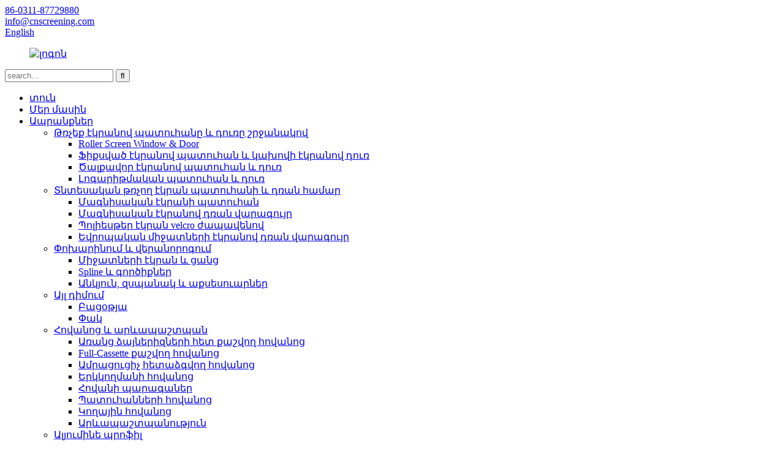

--- FILE ---
content_type: text/html
request_url: http://hy.cnscreening.com/1-product/
body_size: 12882
content:
<!DOCTYPE html> <html dir="ltr" lang="hy"> <head> <meta charset="UTF-8"/> <title>Մեծածախ առևտուր և պատշգամբի հետ քաշվող հովանոց Արտադրող և Մատակարար |Շառլոտ</title> <meta property="fb:app_id" content="966242223397117" /> <meta http-equiv="Content-Type" content="text/html; charset=UTF-8" /> <!-- Global site tag (gtag.js) - Google Analytics --> <script async src="https://www.googletagmanager.com/gtag/js?id=UA-225186216-48"></script> <script>
  window.dataLayer = window.dataLayer || [];
  function gtag(){dataLayer.push(arguments);}
  gtag('js', new Date());

  gtag('config', 'UA-225186216-48');
</script>  <meta name="viewport" content="width=device-width,initial-scale=1,minimum-scale=1,maximum-scale=1,user-scalable=no"> <link rel="apple-touch-icon-precomposed" href=""> <meta name="format-detection" content="telephone=no"> <meta name="apple-mobile-web-app-capable" content="yes"> <meta name="apple-mobile-web-app-status-bar-style" content="black"> <meta property="og:url" content="https://www.cnscreening.com/1-product/"/> <meta property="og:title" content="Wholesale Patio and Balcony Retractable Awning Manufacturer and Supplier | Charlotte" /> <meta property="og:description" content="Specifications : Product feature: Concise structure and decent appearance Material : Made of polyester fabric with PA waterproof coating UPF50+, UV-resistant coating, waterproof and durable. 280g±5g/m² polyester .450D X 450D Color : Black / Grey / White / etc (color customize) Fixing Way : fixed ..."/> <meta property="og:type" content="product"/> <meta property="og:image" content="https://www.cnscreening.com/uploads/ee5234e52.jpg"/> <meta property="og:site_name" content="https://www.cnscreening.com/"/> <link href="//cdn.globalso.com/cnscreening/style/global/style.css" rel="stylesheet" onload="this.onload=null;this.rel='stylesheet'"> <link href="//cdn.globalso.com/cnscreening/style/public/public.css" rel="stylesheet" onload="this.onload=null;this.rel='stylesheet'">   <link rel="shortcut icon" href="https://cdn.globalso.com/cnscreening/ico.png" /> <meta name="author" content="gd-admin"/> <meta name="description" itemprop="description" content="Տեխնիկական բնութագրեր." />  <meta name="keywords" itemprop="keywords" content="հակա-ուլտրամանուշակագույն, հովանոց, հարմարավետ և սառը, բակի հովանոց, արևաերանգ, ուլտրամանուշակագույն պաշտպանություն, հովանոց և արևապաշտպան, առանց ձայներիզների հետ քաշվող հովանոց, ապրանքներ" />  <link rel="canonical" href="https://www.cnscreening.com/1-product/" /> <link href="//cdn.globalso.com/hide_search.css" rel="stylesheet"/><link href="//www.cnscreening.com/style/hy.html.css" rel="stylesheet"/><link rel="alternate" hreflang="hy" href="http://hy.cnscreening.com/" /></head> <body> <header class="head-wrapper">   <nav class="gm-sep topbar">     <section class="layout">        <div class="gm-sep head-contact">         <div class="head-phone"> <a href="tel:86-0311-87729880"><span>86-0311-87729880</span></a> </div>        <div class="head-email"> <a href="mailto:info@cnscreening.com" class="add_email12"><span>info@cnscreening.com</span></a> </div>      </div>         <div class="change-language ensemble">   <div class="change-language-info">     <div class="change-language-title medium-title">        <div class="language-flag language-flag-en"><a href="https://www.cnscreening.com/"><b class="country-flag"></b><span>English</span> </a></div>        <b class="language-icon"></b>      </div> 	<div class="change-language-cont sub-content">         <div class="empty"></div>     </div>   </div> </div> <!--theme187-->           </section>   </nav>   <nav class="nav-bar">     <div class="nav-wrap">     <figure class="logo"><a href="/">                 <img src="https://cdn.globalso.com/cnscreening/logo3.jpg" alt="լոգոն">                 </a></figure>     <div class="head-search">       <div class="head-search-form">          <form  action="/search.php" method="get">           <input class="search-ipt" type="text" placeholder="search..."  name="s" id="s" />           <input type="hidden" name="cat" value="490"/>           <input class="search-btn" type="submit"  id="searchsubmit" value="&#xf002;"/>         </form>       </div>       <div class="search-toggle"></div>     </div>     <ul class="nav">        <li><a href="/">տուն</a></li> <li><a href="/about-us/">Մեր մասին</a></li> <li class="current-post-ancestor current-menu-parent"><a href="/products/">Ապրանքներ</a> <ul class="sub-menu"> 	<li><a href="/fly-screen-window-and-door-with-frame/">Թռչեք էկրանով պատուհանը և դուռը շրջանակով</a> 	<ul class="sub-menu"> 		<li><a href="/roller-screen-window-door/">Roller Screen Window &amp; Door</a></li> 		<li><a href="/fixed-screen-window-door/">Ֆիքսված էկրանով պատուհան և կախովի էկրանով դուռ</a></li> 		<li><a href="/pleated-screen-window-door/">Ծալքավոր էկրանով պատուհան և դուռ</a></li> 		<li><a href="/sliding-screen-window-door/">Լոգարիթմական պատուհան և դուռ</a></li> 	</ul> </li> 	<li><a href="/economic-fly-screen-for-window-and-door/">Տնտեսական թռչող էկրան պատուհանի և դռան համար</a> 	<ul class="sub-menu"> 		<li><a href="/magnetic-screen-window-economic-fly-screen-for-window-and-door/">Մագնիսական էկրանի պատուհան</a></li> 		<li><a href="/magnetic-screen-door-curtain-economic-fly-screen-for-window-and-door/">Մագնիսական էկրանով դռան վարագույր</a></li> 		<li><a href="/polyester-screen-with-velcro-tape/">Պոլիեսթեր էկրան velcro ժապավենով</a></li> 		<li><a href="/european-insect-screen-door-curtain/">Եվրոպական միջատների էկրանով դռան վարագույր</a></li> 	</ul> </li> 	<li><a href="/replacement-and-repairing/">Փոխարինում և վերանորոգում</a> 	<ul class="sub-menu"> 		<li><a href="/insect-screen-mesh/">Միջատների էկրան և ցանց</a></li> 		<li><a href="/spline-tools/">Spline և գործիքներ</a></li> 		<li><a href="/corner-spring-accessories/">Անկյուն, զսպանակ և աքսեսուարներ</a></li> 	</ul> </li> 	<li><a href="/other-application/">Այլ դիմում</a> 	<ul class="sub-menu"> 		<li><a href="/outdoor/">Բացօթյա</a></li> 		<li><a href="/indoor/">Փակ</a></li> 	</ul> </li> 	<li><a href="/awning-and-sun-protection/">Հովանոց և արևապաշտպան</a> 	<ul class="sub-menu"> 		<li class="current-post-ancestor current-menu-parent"><a href="/no-cassette-retractable-awning/">Առանց ձայներիզների հետ քաշվող հովանոց</a></li> 		<li><a href="/full-cassette-retractable-awning-awning-products/">Full-Cassette քաշվող հովանոց</a></li> 		<li><a href="/clamp-retractable-awning/">Ամրացուցիչ հետաձգվող հովանոց</a></li> 		<li><a href="/two-way-awning/">Երկկողմանի հովանոց</a></li> 		<li><a href="/awning-accessories/">Հովանի պարագաներ</a></li> 		<li><a href="/window-awning/">Պատուհանների հովանոց</a></li> 		<li><a href="/side-awning/">Կողային հովանոց</a></li> 		<li><a href="/awning-and-sun-protection/">Արևապաշտպանություն</a></li> 	</ul> </li> 	<li><a href="/aluminium-profile-products/">Ալյումինե պրոֆիլ</a></li> </ul> </li> <li><a href="/news/">Նորություններ</a></li> <li><a href="/contact-us/">Կապ</a></li> <li><a href="/dowload/">Ներբեռնել</a></li>       </ul>     </div>   </nav> </header>    	 <nav class="path-bar">   <ul class="path-nav gm-sep">     <li> <a itemprop="breadcrumb" href="/">տուն</a></li><li> <a itemprop="breadcrumb" href="/products/" title="Products">Ապրանքներ</a> </li><li> <a itemprop="breadcrumb" href="/awning-products/" title="Awning And Sun Protection">Հովանոց և արևապաշտպան</a> </li><li> <a itemprop="breadcrumb" href="/no-cassette-retractable-awning/" title="No-Cassette Retractable Awning">Առանց ձայներիզների հետ քաշվող հովանոց</a> </li></li>   </ul> </nav>         <div id="loading"></div>   <section class="layout main_content">     			 <!-- aside begin -->     	 <aside class="aside"> <section class="aside-wrap">            <section class="side-widget">              <div class="side-tit-bar">                 <h4 class="side-tit">Կատեգորիաներ</h4>              </div>               <ul class="side-cate">                <li><a href="/fly-screen-window-and-door-with-frame/">Թռչեք էկրանով պատուհանը և դուռը շրջանակով</a> <ul class="sub-menu"> 	<li><a href="/roller-screen-window-door/">Գլանային էկրանի պատուհան և դուռ</a></li> 	<li><a href="/fixed-screen-window-door/">Ֆիքսված էկրանով պատուհան և կախովի էկրանով դուռ</a></li> 	<li><a href="/pleated-screen-window-door/">Ծալքավոր էկրանով պատուհան և դուռ</a></li> 	<li><a href="/sliding-screen-window-door/">Լոգարիթմական պատուհան և դուռ</a></li> </ul> </li> <li><a href="/economic-fly-screen-for-window-and-door/">Տնտեսական թռչող էկրան պատուհանի և դռան համար</a> <ul class="sub-menu"> 	<li><a href="/magnetic-screen-window-economic-fly-screen-for-window-and-door/">Մագնիսական էկրանի պատուհան</a></li> 	<li><a href="/magnetic-screen-door-curtain-economic-fly-screen-for-window-and-door/">Մագնիսական էկրանով դռան վարագույր</a></li> 	<li><a href="/polyester-screen-with-velcro-tape/">Պոլիեսթեր էկրան velcro ժապավենով</a></li> 	<li><a href="/european-insect-screen-door-curtain/">Եվրոպական միջատների էկրանով դռան վարագույր</a></li> </ul> </li> <li><a href="/replacement-and-repairing/">Փոխարինում և վերանորոգում</a> <ul class="sub-menu"> 	<li><a href="/insect-screen-mesh/">Միջատների էկրան և ցանց</a></li> 	<li><a href="/spline-tools/">Spline և գործիքներ</a></li> 	<li><a href="/corner-spring-accessories/">Անկյուն, զսպանակ և աքսեսուարներ</a></li> </ul> </li> <li><a href="/other-application/">Այլ դիմում</a> <ul class="sub-menu"> 	<li><a href="/indoor/">Փակ</a></li> 	<li><a href="/outdoor/">Բացօթյա</a></li> </ul> </li> <li><a href="/awning-and-sun-protection/">Հովանոց և արևապաշտպան</a> <ul class="sub-menu"> 	<li class="current-post-ancestor current-menu-parent"><a href="/no-cassette-retractable-awning/">Առանց ձայներիզների հետ քաշվող հովանոց</a></li> 	<li><a href="/full-cassette-retractable-awning-awning-products/">Full-Cassette քաշվող հովանոց</a></li> 	<li><a href="/clamp-retractable-awning/">Ամրացուցիչ հետաձգվող հովանոց</a></li> 	<li><a href="/two-way-awning/">Երկկողմանի հովանոց</a></li> 	<li><a href="/window-awning/">Պատուհանների հովանոց</a></li> 	<li><a href="/side-awning/">Կողային հովանոց</a></li> 	<li><a href="/awning-and-sun-protection/">Արևապաշտպանություն</a></li> 	<li><a href="/awning-accessories/">Հովանի պարագաներ</a></li> </ul> </li> <li><a href="/aluminium-profile-products/">Ալյումինե պրոֆիլ</a></li>                 </ul>                 </section>  		  <div class="side-widget">                 <div class="side-tit-bar">                 <h2 class="side-tit">Առաջարկվող ապրանքներ</h2>                 </div>                 <div class="side-product-items">                 <span  class="btn-prev"></span>          			<div class="items_content">                      <ul class="gm-sep"> <li class="side_product_item"><figure>                              <a  class="item-img" href="/5055-product/"><img src="https://cdn.globalso.com/cnscreening/3-31-300x300.jpg" alt="Դռների մագնիսական էկրան մոծակների էկրանի համար"></a>                               <figcaption><a href="/5055-product/">Դռների մագնիսական էկրան մոծակների էկրանի համար</a></figcaption>                           </figure>                           </li>                         <li class="side_product_item"><figure>                              <a  class="item-img" href="/copy11112-product/"><img src="https://cdn.globalso.com/cnscreening/retractable-awning-002-300x300.jpg" alt="Sun Shade Roller վարագույրի հետ քաշվող հովանոց"></a>                               <figcaption><a href="/copy11112-product/">Sun Shade Roller վարագույրի հետ քաշվող հովանոց</a></figcaption>                           </figure>                           </li>                         <li class="side_product_item"><figure>                              <a  class="item-img" href="/doors-windows-system-aluminium-profile-building-material-aluminium-window-product/"><img src="https://cdn.globalso.com/cnscreening/226-300x300.jpg" alt="Ալյումինե պրոֆիլ Շինանյութ Պատուհան և դուռ"></a>                               <figcaption><a href="/doors-windows-system-aluminium-profile-building-material-aluminium-window-product/">Ալյումինե պրոֆիլ Շինանյութ Պատուհան և դուռ</a></figcaption>                           </figure>                           </li>                         <li class="side_product_item"><figure>                              <a  class="item-img" href="/diy-door-curtain-4panels-with-ppe-screen-with-sewing-bottom-weight-product/"><img src="https://cdn.globalso.com/cnscreening/Ha8ad9597dd184eca861dfb9c5f5494e6g-300x300.jpg" alt="Մոծակների ցանց Չորս կտոր դռան վարագույր՝ կարի տակի քաշով"></a>                               <figcaption><a href="/diy-door-curtain-4panels-with-ppe-screen-with-sewing-bottom-weight-product/">Մոծակների ցանց Չորս կտոր դռան վարագույրով...</a></figcaption>                           </figure>                           </li>                         <li class="side_product_item"><figure>                              <a  class="item-img" href="/roll-retractable-insect-screen-door-product/"><img src="https://cdn.globalso.com/cnscreening/6b5c49db8-300x300.jpg" alt="Magnetic Fly Screen Door Retractable Sliding Fly Screen Door-մոխրագույն"></a>                               <figcaption><a href="/roll-retractable-insect-screen-door-product/">Magnetic Fly Screen Door Relatable Sliding Fly Scr...</a></figcaption>                           </figure>                           </li>                         <li class="side_product_item"><figure>                              <a  class="item-img" href="/fixed-frame-screen-window-product/"><img src="https://cdn.globalso.com/cnscreening/600X600-300x300.jpg" alt="Ալյումինե պրոֆիլային մոծակների ցանցի էկրանով ապակեպլաստե ցանցով"></a>                               <figcaption><a href="/fixed-frame-screen-window-product/">Ալյումինե պրոֆիլի մոծակների ցանցի էկրանով պատուհան՝ մանրաթելային...</a></figcaption>                           </figure>                           </li>                         <li class="side_product_item"><figure>                              <a  class="item-img" href="/diy-roller-fly-screen-window-product/"><img src="https://cdn.globalso.com/cnscreening/TecTake_Fliegengitter_402061_2-300x300.jpg" alt="DIY Roller Insect Screen Window"></a>                               <figcaption><a href="/diy-roller-fly-screen-window-product/">DIY Roller Insect Screen Window</a></figcaption>                           </figure>                           </li>                         <li class="side_product_item"><figure>                              <a  class="item-img" href="/1-product/"><img src="https://cdn.globalso.com/cnscreening/ee5234e52-300x300.jpg" alt="Ներքնագավիթ և պատշգամբ՝ ետ քաշվող հովանոց"></a>                               <figcaption><a href="/1-product/">Ներքնագավիթ և պատշգամբ՝ ետ քաշվող հովանոց</a></figcaption>                           </figure>                           </li>                         <li class="side_product_item"><figure>                              <a  class="item-img" href="/fiberglass-mesh-product/"><img src="https://cdn.globalso.com/cnscreening/656b2b0814e2a98a5f5873b84c.jpg" alt="Ապակեպլաստե միջատների էկրան Մժեղ ցանց պատուհանի և դռան համար"></a>                               <figcaption><a href="/fiberglass-mesh-product/">Ապակեպլաստե միջատների էկրան Մժեղ ցանց պատուհանի և...</a></figcaption>                           </figure>                           </li>                         <li class="side_product_item"><figure>                              <a  class="item-img" href="/mosquito-net-door-curtain-product/"><img src="https://cdn.globalso.com/cnscreening/61SPqZVg2rL__AC_SL1001_-300x300.jpg" alt="Մոծակների ցանց Մագնիսական Վարագույր Ապակեպլաստե Էկրանի Մժեղ Դուռ"></a>                               <figcaption><a href="/mosquito-net-door-curtain-product/">Մոծակների ցանց Մագնիսական վարագույր Ապակեպլաստե Էկրանի Մզկիթ...</a></figcaption>                           </figure>                           </li>                         <li class="side_product_item"><figure>                              <a  class="item-img" href="/4-panels-door-curtain-with-polyester-materials-2-product/"><img src="https://cdn.globalso.com/cnscreening/HTB1bwGYaQxz61VjSZFrq6xeLFXai-300x300.jpg" alt="DIY 100% պոլիեսթեր քառակուսի անցքերով դռան վարագույրով չորս վահանակներով"></a>                               <figcaption><a href="/4-panels-door-curtain-with-polyester-materials-2-product/">DIY 100% պոլիեսթեր քառակուսի անցքերով դռան վարագույրով...</a></figcaption>                           </figure>                           </li>                         <li class="side_product_item"><figure>                              <a  class="item-img" href="/anti-insect-aluminum-frame-mosquito-net-door-2-product/"><img src="https://cdn.globalso.com/cnscreening/114-300x300.jpg" alt="Ալյումինե շրջանակ մոծակների ցանցի դուռ"></a>                               <figcaption><a href="/anti-insect-aluminum-frame-mosquito-net-door-2-product/">Ալյումինե շրջանակ մոծակների ցանցի դուռ</a></figcaption>                           </figure>                           </li>                                                                </ul>                  </div>                 <span  class="btn-next"></span>                 </div>             </div> 		   </section> 	  </aside>           <!--// aisde end -->            <!-- main begin -->            <section class="main" >       <div class="main-tit-bar">                 <h1 class="title">Ներքնագավիթ և պատշգամբ՝ ետ քաշվող հովանոց</h1>             </div>               <!-- product info -->               <section class="product-intro"> <div class="product-view" > <!-- Piliang S--> <!-- Piliang E--> <div class="product-image"><a class="cloud-zoom" id="zoom1" data-zoom="adjustX:0, adjustY:0" href="https://cdn.globalso.com/cnscreening/ee5234e52.jpg"> <img src="https://cdn.globalso.com/cnscreening/ee5234e52.jpg" itemprop="image" title="" alt="Ներքնագավիթը և պատշգամբը հանվող հովանոցը Ընտրված պատկեր" style="width:100%" /></a> </div><div class="image-additional">           <ul class="image-items">                            <li  class="image-item  current"><a class="cloud-zoom-gallery item"  href="https://cdn.globalso.com/cnscreening/ee5234e52.jpg" data-zoom="useZoom:zoom1, smallImage:https://cdn.globalso.com/cnscreening/ee5234e52.jpg"><img src="https://cdn.globalso.com/cnscreening/ee5234e52.jpg" alt="Ներքնագավիթ և պատշգամբ՝ ետ քաշվող հովանոց" /></a></li>                        <li  class="image-item"><a class="cloud-zoom-gallery item"  href="https://cdn.globalso.com/cnscreening/8b64bb341.jpg" data-zoom="useZoom:zoom1, smallImage:https://cdn.globalso.com/cnscreening/8b64bb341.jpg"><img src="https://cdn.globalso.com/cnscreening/8b64bb341.jpg" alt="Ներքնագավիթ և պատշգամբ՝ ետ քաշվող հովանոց" /></a></li>                        <li  class="image-item"><a class="cloud-zoom-gallery item"  href="https://cdn.globalso.com/cnscreening/23622ffc1.jpg" data-zoom="useZoom:zoom1, smallImage:https://cdn.globalso.com/cnscreening/23622ffc1.jpg"><img src="https://cdn.globalso.com/cnscreening/23622ffc1.jpg" alt="Ներքնագավիթ և պատշգամբ՝ ետ քաշվող հովանոց" /></a></li>                        <li  class="image-item"><a class="cloud-zoom-gallery item"  href="https://cdn.globalso.com/cnscreening/0187c8332.jpg" data-zoom="useZoom:zoom1, smallImage:https://cdn.globalso.com/cnscreening/0187c8332.jpg"><img src="https://cdn.globalso.com/cnscreening/0187c8332.jpg" alt="Ներքնագավիթ և պատշգամբ՝ ետ քաշվող հովանոց" /></a></li>                        <li  class="image-item"><a class="cloud-zoom-gallery item"  href="https://cdn.globalso.com/cnscreening/87a20cdb1.jpg" data-zoom="useZoom:zoom1, smallImage:https://cdn.globalso.com/cnscreening/87a20cdb1.jpg"><img src="https://cdn.globalso.com/cnscreening/87a20cdb1.jpg" alt="Ներքնագավիթ և պատշգամբ՝ ետ քաշվող հովանոց" /></a></li>                        <li  class="image-item"><a class="cloud-zoom-gallery item"  href="https://cdn.globalso.com/cnscreening/b53dd1e7.jpg" data-zoom="useZoom:zoom1, smallImage:https://cdn.globalso.com/cnscreening/b53dd1e7.jpg"><img src="https://cdn.globalso.com/cnscreening/b53dd1e7.jpg" alt="Ներքնագավիթ և պատշգամբ՝ ետ քաշվող հովանոց" /></a></li>                        <li  class="image-item"><a class="cloud-zoom-gallery item"  href="https://cdn.globalso.com/cnscreening/d6a3ca2a.jpg" data-zoom="useZoom:zoom1, smallImage:https://cdn.globalso.com/cnscreening/d6a3ca2a.jpg"><img src="https://cdn.globalso.com/cnscreening/d6a3ca2a.jpg" alt="Ներքնագավիթ և պատշգամբ՝ ետ քաշվող հովանոց" /></a></li>                        <li  class="image-item"><a class="cloud-zoom-gallery item"  href="https://cdn.globalso.com/cnscreening/0BAL8ZXMD%9SVM28WH2.jpg" data-zoom="useZoom:zoom1, smallImage:https://cdn.globalso.com/cnscreening/0BAL8ZXMD%9SVM28WH2.jpg"><img src="https://cdn.globalso.com/cnscreening/0BAL8ZXMD%9SVM28WH2.jpg" alt="Ներքնագավիթ և պատշգամբ՝ ետ քաշվող հովանոց" /></a></li>                        <li  class="image-item"><a class="cloud-zoom-gallery item"  href="https://cdn.globalso.com/cnscreening/135.jpg" data-zoom="useZoom:zoom1, smallImage:https://cdn.globalso.com/cnscreening/135.jpg"><img src="https://cdn.globalso.com/cnscreening/135.jpg" alt="Ներքնագավիթ և պատշգամբ՝ ետ քաշվող հովանոց" /></a></li>                        <li  class="image-item"><a class="cloud-zoom-gallery item"  href="https://cdn.globalso.com/cnscreening/0BAL8ZXMD%9SVM28WH3.jpg" data-zoom="useZoom:zoom1, smallImage:https://cdn.globalso.com/cnscreening/0BAL8ZXMD%9SVM28WH3.jpg"><img src="https://cdn.globalso.com/cnscreening/0BAL8ZXMD%9SVM28WH3.jpg" alt="Ներքնագավիթ և պատշգամբ՝ ետ քաշվող հովանոց" /></a></li>                        <li  class="image-item"><a class="cloud-zoom-gallery item"  href="https://cdn.globalso.com/cnscreening/231.jpg" data-zoom="useZoom:zoom1, smallImage:https://cdn.globalso.com/cnscreening/231.jpg"><img src="https://cdn.globalso.com/cnscreening/231.jpg" alt="Ներքնագավիթ և պատշգամբ՝ ետ քաշվող հովանոց" /></a></li>                        <li  class="image-item"><a class="cloud-zoom-gallery item"  href="https://cdn.globalso.com/cnscreening/322.jpg" data-zoom="useZoom:zoom1, smallImage:https://cdn.globalso.com/cnscreening/322.jpg"><img src="https://cdn.globalso.com/cnscreening/322.jpg" alt="Ներքնագավիթ և պատշգամբ՝ ետ քաշվող հովանոց" /></a></li>                     </ul>         </div>               </div> <section class="product-summary">  <div class="product-meta"> <h3>Կարճ նկարագրություն:</h3> <div><p><span style="font-size: medium;">Հովանոցը կարող է ոչ միայն պաշտպանել բացօթյա նստատեղերը</span></p> <p><span style="font-size: medium;">արևը, բայց նաև</span><span style="font-size: medium;">հարակից փակ սենյակները հաճելիորեն զով են մնում</span></p> <p><span style="font-size: medium;">ամառվա շոգ ամիսներին.</span><span style="font-size: medium;">Այն կարող է հուսալիորեն դիմակայել արևի լույսին, քամուն,</span></p> <p><span style="font-size: medium;">անձրև և շրջակա միջավայրի այլ ազդեցություններ</span></p> </div> <br />  			 <li><em>A Չափ:</em>7/16&#39;&#39; X 96&#39;&#39;, 7/16&#39;&#39; X 48&#39;&#39;.</li> 			 <li><em>B Չափ:</em>5/16&#39;&#39;X 96&#39;&#39;, 5/16&#39;&#39;X 48&#39;&#39;.</li> 			 <li><em>Min Order Քանակը:</em>3 տոննա</li> 			 <li><em>Նավահանգիստ:</em>Տյանցզին</li> 			 <li><em>Վճարման պայմանները:</em>LC, TT</li> 	 </div> <div class="gm-sep product-btn-wrap">     <a href="javascript:" onclick="showMsgPop();" class="email">Նամակ ուղարկեք մեզ</a>   </div> <div class="share-this"><div class="addthis_sharing_toolbox"></div></div> </section>               </section> <section class="tab-content-wrap product-detail">                  <div class="tab-title-bar detail-tabs">                     <h2 class="tab-title title current"><span>Ապրանքի մանրամասն</span></h2>  		                   	<h2 class="tab-title title"><span>Ապրանքի պիտակներ</span></h2>                  </div>                  <section class="tab-panel-wrap">                  <section class="tab-panel disabled entry">                  	                 <section class="tab-panel-content"> 				 <p class="aligncenter"><span style="font-size: medium; font-family: arial, helvetica, sans-serif;"><strong>Տեխնիկական պայմաններ.</strong></span></p> <p class="aligncenter"><span style="font-family: arial, helvetica, sans-serif; font-size: medium;">Ապրանքի առանձնահատկությունը. Հակիրճ կառուցվածք և պատշաճ տեսք</span></p> <p class="aligncenter"><span style="font-family: arial, helvetica, sans-serif; font-size: medium;">Նյութը՝ պատրաստված պոլիեսթեր գործվածքից՝ PA անջրանցիկ ծածկով</span></p> <p class="aligncenter"><span style="font-family: arial, helvetica, sans-serif; font-size: medium;">UPF50+, UV-դիմացկուն ծածկույթ, անջրանցիկ և դիմացկուն:</span></p> <p class="aligncenter"><span style="font-family: arial, helvetica, sans-serif; font-size: medium;">280 գ<b>±</b>5գ/մ² պոլիեսթեր .450D X 450D</span></p> <p class="aligncenter"><span style="font-family: arial, helvetica, sans-serif; font-size: medium;">Գույն: Սև / Մոխրագույն / Սպիտակ / և այլն (գույնը հարմարեցված է)</span></p> <p class="aligncenter"><span style="font-family: arial, helvetica, sans-serif; font-size: medium;">Ամրագրման եղանակ՝ ամրացված պատին</span></p> <p class="aligncenter"><span style="font-family: arial, helvetica, sans-serif; font-size: medium;">Չափսը՝ 200x250սմ / 250x300սմ և այլն:</span></p> <p class="aligncenter"><span style="font-family: arial, helvetica, sans-serif; font-size: medium;"> </span></p> <p class="aligncenter"><span style="font-family: arial, helvetica, sans-serif; font-size: medium;"><strong>Փաթեթավորման եղանակ.</strong></span></p> <p class="aligncenter"><span style="font-family: arial, helvetica, sans-serif; font-size: medium;">Յուրաքանչյուր հավաքածու ներառում է հավաքված մեկը<a href="/awning/" title="View all posts in awning" target="_blank">հովանոց</a>, երկու պատի փակագիծ</span></p> <p class="aligncenter"><span style="font-family: arial, helvetica, sans-serif; font-size: medium;">և մեկ կռունկ և այլն փաթեթավորված շագանակագույն ստվարաթղթի մեջ</span></p> <p class="aligncenter"><span style="font-family: arial, helvetica, sans-serif; font-size: medium;"> </span></p> <p class="aligncenter"><span style="font-family: arial, helvetica, sans-serif; font-size: medium;"><strong>Կատարման ժամանակ:</strong></span></p> <p class="aligncenter"><span style="font-family: arial, helvetica, sans-serif; font-size: medium;">Սովորաբար պատվերի հաստատումից 30-90 օր հետո</span></p> <p class="aligncenter"><span style="font-family: arial, helvetica, sans-serif; font-size: medium;"> </span></p> <p class="aligncenter" align="left"><span style="font-family: arial, helvetica, sans-serif; font-size: medium;"><strong>Առավելությունները:</strong></span></p> <p class="aligncenter" align="left"><span style="font-family: arial, helvetica, sans-serif; font-size: medium;">Ծալովի թեւն ամրացված է քամուն դիմադրելու համար ԵԽ-ով</span></p> <p class="aligncenter" align="left"><span style="font-family: arial, helvetica, sans-serif; font-size: medium;">վկայական, կառուցվածքը ամուր է և ողջամիտ</span></p> <p class="aligncenter" align="left"><span style="font-family: arial, helvetica, sans-serif; font-size: medium;">Հովանոցը հեշտ է ամրացնել պատին</span></p> <p class="aligncenter"><span style="font-family: arial, helvetica, sans-serif; font-size: medium;"> </span></p> <!--<div id="downaspdf">                     <a title="Download this Product as PDF" href="/downloadpdf.php?id=5336" rel="external nofollow"><span>Download as PDF</span></a>                 </div>-->  <div class="clear"></div> 	 <hr>         		<center><a class="lightbox" href="https://cdn.globalso.com/cnscreening/ee5234e52.jpg"><img src="https://cdn.globalso.com/cnscreening/ee5234e52.jpg" alt=""></a></center><br />         		<center><a class="lightbox" href="https://cdn.globalso.com/cnscreening/8b64bb341.jpg"><img src="https://cdn.globalso.com/cnscreening/8b64bb341.jpg" alt=""></a></center><br />         		<center><a class="lightbox" href="https://cdn.globalso.com/cnscreening/23622ffc1.jpg"><img src="https://cdn.globalso.com/cnscreening/23622ffc1.jpg" alt=""></a></center><br />         		<center><a class="lightbox" href="https://cdn.globalso.com/cnscreening/0187c8332.jpg"><img src="https://cdn.globalso.com/cnscreening/0187c8332.jpg" alt=""></a></center><br />         		<center><a class="lightbox" href="https://cdn.globalso.com/cnscreening/87a20cdb1.jpg"><img src="https://cdn.globalso.com/cnscreening/87a20cdb1.jpg" alt=""></a></center><br />         		<center><a class="lightbox" href="https://cdn.globalso.com/cnscreening/b53dd1e7.jpg"><img src="https://cdn.globalso.com/cnscreening/b53dd1e7.jpg" alt=""></a></center><br />         		<center><a class="lightbox" href="https://cdn.globalso.com/cnscreening/d6a3ca2a.jpg"><img src="https://cdn.globalso.com/cnscreening/d6a3ca2a.jpg" alt=""></a></center><br />         		<center><a class="lightbox" href="https://cdn.globalso.com/cnscreening/0BAL8ZXMD%9SVM28WH2.jpg"><img src="https://cdn.globalso.com/cnscreening/0BAL8ZXMD%9SVM28WH2.jpg" alt=""></a></center><br />         		<center><a class="lightbox" href="https://cdn.globalso.com/cnscreening/135.jpg"><img src="https://cdn.globalso.com/cnscreening/135.jpg" alt=""></a></center><br />         		<center><a class="lightbox" href="https://cdn.globalso.com/cnscreening/0BAL8ZXMD%9SVM28WH3.jpg"><img src="https://cdn.globalso.com/cnscreening/0BAL8ZXMD%9SVM28WH3.jpg" alt=""></a></center><br />         		<center><a class="lightbox" href="https://cdn.globalso.com/cnscreening/231.jpg"><img src="https://cdn.globalso.com/cnscreening/231.jpg" alt=""></a></center><br />         		<center><a class="lightbox" href="https://cdn.globalso.com/cnscreening/322.jpg"><img src="https://cdn.globalso.com/cnscreening/322.jpg" alt=""></a></center><br />         <hr> <li><b>Նախորդը:</b> <a href="/anti-pollen-polyester-screen-mesh-product/" rel="prev">Anti Pollen Polyester Screen ծաղկակայուն գործվածք</a></li> <li><b>Հաջորդը:</b> <a href="/pet-insect-screen-claw-protection-high-strength-product/" rel="next">Կենդանիների միջատների էկրան պատուհանի և դռան համար</a></li> <hr>	                  </section>                  </section>                  <section class="tab-panel disabled entry">                 	<section class="tab-panel-content">                  	</section>                  </section>  	  				                 </section>  </section>	                  <section id="send-email" class="inquiry-form-wrap ct-inquiry-form"><script type="text/javascript" src="//www.globalso.site/form.js"></script></section> <div class="goods-may-like">                      <div class="goods-title-bar"><h2 class="title">ՀԱՐԱԿԻՑ ԱՊՐԱՆՔՆԵՐ</h2></div>                       <ul class="goods-items"> 	 	                     <li class="product-item wow flipInY">             <figure class="item-wrap">              <div class="item-img"><a href="/window-awning-front-door-patio-cover-outdoor-awning-product/"><img src="https://cdn.globalso.com/cnscreening/db1b9e645cdd7f825852e2e615.jpg" alt="Պատուհանների հովանոց Առջևի դռների բակում Կազմ բացօթյա հովանոց"/></a><a href="/window-awning-front-door-patio-cover-outdoor-awning-product/" class="item-shadow"></a></div>               <figcaption class="item-info">                 <h3 class="item-title"> <a href="/window-awning-front-door-patio-cover-outdoor-awning-product/" class="item-txt">Պատուհանների հովանոց Առջևի դռների բակում կափարիչ բացօթյա Aw...</a><a href="/window-awning-front-door-patio-cover-outdoor-awning-product/" class="item-underline"></a> </h3>               </figcaption>             </figure>           </li>   	 	                     <li class="product-item wow flipInY">             <figure class="item-wrap">              <div class="item-img"><a href="/awning-2-product/"><img src="https://cdn.globalso.com/cnscreening/retractable-awning-001.jpg" alt="պատուհանի հովանոց"/></a><a href="/awning-2-product/" class="item-shadow"></a></div>               <figcaption class="item-info">                 <h3 class="item-title"> <a href="/awning-2-product/" class="item-txt">պատուհանի հովանոց</a><a href="/awning-2-product/" class="item-underline"></a> </h3>               </figcaption>             </figure>           </li>   	 	                     <li class="product-item wow flipInY">             <figure class="item-wrap">              <div class="item-img"><a href="/111111-product/"><img src="https://cdn.globalso.com/cnscreening/retractable-awning-0035.jpg" alt="Բացօթյա արևի ստվերային ետքավոր հովանոց"/></a><a href="/111111-product/" class="item-shadow"></a></div>               <figcaption class="item-info">                 <h3 class="item-title"> <a href="/111111-product/" class="item-txt">Բացօթյա արևի ստվերային ետքավոր հովանոց</a><a href="/111111-product/" class="item-underline"></a> </h3>               </figcaption>             </figure>           </li>   	 	                     <li class="product-item wow flipInY">             <figure class="item-wrap">              <div class="item-img"><a href="/awning-product/"><img src="https://cdn.globalso.com/cnscreening/DSC04395.jpg" alt="Ձեռքով քաշվող բակում հովանոց"/></a><a href="/awning-product/" class="item-shadow"></a></div>               <figcaption class="item-info">                 <h3 class="item-title"> <a href="/awning-product/" class="item-txt">Ձեռքով քաշվող բակում հովանոց</a><a href="/awning-product/" class="item-underline"></a> </h3>               </figcaption>             </figure>           </li>   	 	                     <li class="product-item wow flipInY">             <figure class="item-wrap">              <div class="item-img"><a href="/upright-awning-product/"><img src="https://cdn.globalso.com/cnscreening/22-1.jpg" alt="Ուղղահայաց սեղմիչ վերև վար հովանոց"/></a><a href="/upright-awning-product/" class="item-shadow"></a></div>               <figcaption class="item-info">                 <h3 class="item-title"> <a href="/upright-awning-product/" class="item-txt">Ուղղահայաց սեղմիչ վերև վար հովանոց</a><a href="/upright-awning-product/" class="item-underline"></a> </h3>               </figcaption>             </figure>           </li>   	 	                     <li class="product-item wow flipInY">             <figure class="item-wrap">              <div class="item-img"><a href="/clamp-awning-product/"><img src="https://cdn.globalso.com/cnscreening/Klemmmarkise-ILANGA-anthrazit-weiss-offen-L1.jpg" alt="Ամրացուցիչի մեխանիկական քաշվող բակում հովանոց"/></a><a href="/clamp-awning-product/" class="item-shadow"></a></div>               <figcaption class="item-info">                 <h3 class="item-title"> <a href="/clamp-awning-product/" class="item-txt">Ամրացուցիչի մեխանիկական քաշվող բակում հովանոց</a><a href="/clamp-awning-product/" class="item-underline"></a> </h3>               </figcaption>             </figure>           </li>   		        </ul>          </div>                  </section>               </section>            <!--// main end -->            <div class="clear"></div> <footer class="foot-wrapper">   <section class="footer-top">     <section class="layout">       <section class="footer-social"> <span class="social-tit">Մնացեք միացված:</span>         <ul class="gm-sep foot-social">                       <li><a target="_blank" href="https://www.linkedin.com/in/charlotte-enterprise-971628188/"><img src="https://cdn.globalso.com/cnscreening/sns05.png" alt="sns05"></a></li>                         <li><a target="_blank" href="https://www.youtube.com/channel/UCIfPE7Ulf_jmSMEsdChmlLw"><img src="https://cdn.globalso.com/cnscreening/sns03.png" alt="sns03"></a></li>                         <li><a target="_blank" href="https://www.instagram.com/charlotte18031191843/"><img src="https://cdn.globalso.com/cnscreening/sns04.png" alt="sns04"></a></li>                         <li><a target="_blank" href="https://twitter.com/Hebei_charlotte"><img src="https://cdn.globalso.com/cnscreening/sns02.png" alt="sns02"></a></li>                         <li><a target="_blank" href="https://www.facebook.com/HEBEI.CHARLOTTE.ENTERPRISE"><img src="https://cdn.globalso.com/cnscreening/sns01.png" alt="sns01"></a></li>                     </ul>       </section>       <section class="foot-inquiry" data-wow-delay="1s">         <div class="inquiry-info">Բաժանորդագրվեք մեր տեղեկագրին.</div>         <div class="subscribe">           <div class="email inquiryfoot" onclick="showMsgPop();">հարցում հիմա</div>         </div>       </section>     </section>   </section>   <section class="layout foot-items">     <ul class="gem-sep">       <li class="foot-item  wow fadeInUp"> <a target=“_blank” href="https://goo.gl/maps/J5CoMPeWpSKitbXg9"><i class="foot_addr foot-ico"></i></a>           <h3 class="contact-tit">այցելեք մեզ</h3>          <div class="contact-detail">Wuqiang County, Hengshui, Hebei</div>        </li>         <li class="foot-item  wow fadeInUp"> <i class="foot_phone foot-ico"></i>           <h3 class="contact-tit">զանգահարեք մեզ</h3>           <div class="contact-detail">86-0311-87729880</div>          <div class="contact-detail">+8618031108101</div>        </li>         <li class="foot-item  wow fadeInUp"> <i class="foot_email foot-ico"></i>           <h3 class="contact-tit">Ուղարկել մեզ էլ</h3>           <a href="mailto:info@cnscreening.com"> <div class="contact-detail">info@cnscreening.com</div></a>                    </li>                          </ul>   </section>   <section class="foot-bottom">     <div class="layout">      <div class="copyright">© Հեղինակային իրավունք - 2010-2022. Բոլոր իրավունքները պաշտպանված են:<script type="text/javascript" src="//www.globalso.site/livechat.js"></script>        <a href="/featured/">Թեժ ապրանքներ</a> - <a href="/sitemap.xml">Կայքի քարտեզ</a> - <a href="https://www.hbcharlotteawning.com/">www.hbcharlotteawning.com</a> - <a href="https://www.wqxingdou.com/">www.wqxingdou.com</a>   <br><a href='/awning/' title='awning'>հովանոց</a>,  <a href='/retractable-awning/' title='Retractable Awning'>Շարժվող հովանոց</a>,  <a href='/patio-awning/' title='Patio Awning'>Ներքնագավառի հովանոց</a>,       </div>       <ul class="foot-nav">        <li><a href="/sitemap.xml">Կայքի քարտեզ.xml</a></li> <li><a href="/featured/">Թեժ ապրանքներ</a></li>       </ul>     </div>   </section> </footer>                 <aside class="scrollsidebar" id="scrollsidebar">   <div class="side_content">     <div class="side_list">       <header class="hd"><img src="//cdn.globalso.com/title_pic.png" alt="Առցանց Inuiry"/></header>       <div class="cont">         <li><a class="email" href="javascript:" onclick="showMsgPop();">Ուղարկել նամակ</a></li>                 <!---->         <!--<li><a target="_blank" class="skype" href="skype:William?chat">William</a></li>-->                                 <!--<li class="ww">-->         <!--  <a style="display:inline-block;font-weight:bold;text-align:center;text-decoration:none;" title="Hi, how can I help you?" href="http://amos.alicdn.com/msg.aw?v=2&amp;uid=cn200916033&amp;site=enaliint&amp;s=24&amp;charset=UTF-8" target="_blank" data-uid="cn200916033"><img style="border:none;vertical-align:middle;margin-right:5px;" src="http://amos.alicdn.com/online.aw?v=2&amp;uid=cn200916033&amp;site=enaliint&amp;s=21&amp;charset=UTF-8" alt="Hi, how can I help you?"><span style="font-weight:bold;">William</span></a>-->         <!--</li>-->               </div>             <div class="t-code"> <a href=""><img width="120px" src="https://cdn.globalso.com/cnscreening/29927092.jpg" alt=""></a><br/>         <center>WeChat</center>       </div>                   <div class="side_title"><a  class="close_btn"><span>x</span></a></div>     </div>   </div>   <div class="show_btn"></div> </aside>   <section class="inquiry-pop-bd">            <section class="inquiry-pop">                 <i class="ico-close-pop" onclick="hideMsgPop();"></i>  <script type="text/javascript" src="//www.globalso.site/form.js"></script>            </section> </section> <script type="text/javascript" src="//cdn.globalso.com/cnscreening/style/global/js/jquery.min.js"></script> <script type="text/javascript" src="//cdn.globalso.com/cnscreening/style/global/js/common.js"></script> <script type="text/javascript" src="//cdn.globalso.com/cnscreening/style/public/public.js"></script> <!--[if lt IE 9]> <script src="//cdn.globalso.com/cnscreening/style/global/js/html5.js"></script> <![endif]--> <script>
function getCookie(name) {
    var arg = name + "=";
    var alen = arg.length;
    var clen = document.cookie.length;
    var i = 0;
    while (i < clen) {
        var j = i + alen;
        if (document.cookie.substring(i, j) == arg) return getCookieVal(j);
        i = document.cookie.indexOf(" ", i) + 1;
        if (i == 0) break;
    }
    return null;
}
function setCookie(name, value) {
    var expDate = new Date();
    var argv = setCookie.arguments;
    var argc = setCookie.arguments.length;
    var expires = (argc > 2) ? argv[2] : null;
    var path = (argc > 3) ? argv[3] : null;
    var domain = (argc > 4) ? argv[4] : null;
    var secure = (argc > 5) ? argv[5] : false;
    if (expires != null) {
        expDate.setTime(expDate.getTime() + expires);
    }
    document.cookie = name + "=" + escape(value) + ((expires == null) ? "": ("; expires=" + expDate.toUTCString())) + ((path == null) ? "": ("; path=" + path)) + ((domain == null) ? "": ("; domain=" + domain)) + ((secure == true) ? "; secure": "");
}
function getCookieVal(offset) {
    var endstr = document.cookie.indexOf(";", offset);
    if (endstr == -1) endstr = document.cookie.length;
    return unescape(document.cookie.substring(offset, endstr));
}
var firstshow = 0;
var cfstatshowcookie = getCookie('easyiit_stats');
if (cfstatshowcookie != 1) {
    a = new Date();
    h = a.getHours();
    m = a.getMinutes();
    s = a.getSeconds();
    sparetime = 1000 * 60 * 60 * 24 * 1 - (h * 3600 + m * 60 + s) * 1000 - 1;
    setCookie('easyiit_stats', 1, sparetime, '/');
    firstshow = 1;
}
if (!navigator.cookieEnabled) {
    firstshow = 0;
}
var referrer = escape(document.referrer);
var currweb = escape(location.href);
var screenwidth = screen.width;
var screenheight = screen.height;
var screencolordepth = screen.colorDepth;
$(function($){
   $.get("https://www.cnscreening.com/statistic.php", { action:'stats_init', assort:0, referrer:referrer, currweb:currweb , firstshow:firstshow ,screenwidth:screenwidth, screenheight: screenheight, screencolordepth: screencolordepth, ranstr: Math.random()},function(data){}, "json");
			
});
</script>   <ul class="prisna-wp-translate-seo" id="prisna-translator-seo"><li class="language-flag language-flag-en"><a href="https://www.cnscreening.com/1-product/" title="English" target="_blank"><b class="country-flag"></b><span>English</span></a></li><li class="language-flag language-flag-fr"><a href="http://fr.cnscreening.com/1-product/" title="French" target="_blank"><b class="country-flag"></b><span>French</span></a></li><li class="language-flag language-flag-de"><a href="http://de.cnscreening.com/1-product/" title="German" target="_blank"><b class="country-flag"></b><span>German</span></a></li><li class="language-flag language-flag-pt"><a href="http://pt.cnscreening.com/1-product/" title="Portuguese" target="_blank"><b class="country-flag"></b><span>Portuguese</span></a></li><li class="language-flag language-flag-es"><a href="http://es.cnscreening.com/1-product/" title="Spanish" target="_blank"><b class="country-flag"></b><span>Spanish</span></a></li><li class="language-flag language-flag-ru"><a href="http://ru.cnscreening.com/1-product/" title="Russian" target="_blank"><b class="country-flag"></b><span>Russian</span></a></li><li class="language-flag language-flag-ja"><a href="http://ja.cnscreening.com/1-product/" title="Japanese" target="_blank"><b class="country-flag"></b><span>Japanese</span></a></li><li class="language-flag language-flag-ko"><a href="http://ko.cnscreening.com/1-product/" title="Korean" target="_blank"><b class="country-flag"></b><span>Korean</span></a></li><li class="language-flag language-flag-ar"><a href="http://ar.cnscreening.com/1-product/" title="Arabic" target="_blank"><b class="country-flag"></b><span>Arabic</span></a></li><li class="language-flag language-flag-ga"><a href="http://ga.cnscreening.com/1-product/" title="Irish" target="_blank"><b class="country-flag"></b><span>Irish</span></a></li><li class="language-flag language-flag-el"><a href="http://el.cnscreening.com/1-product/" title="Greek" target="_blank"><b class="country-flag"></b><span>Greek</span></a></li><li class="language-flag language-flag-tr"><a href="http://tr.cnscreening.com/1-product/" title="Turkish" target="_blank"><b class="country-flag"></b><span>Turkish</span></a></li><li class="language-flag language-flag-it"><a href="http://it.cnscreening.com/1-product/" title="Italian" target="_blank"><b class="country-flag"></b><span>Italian</span></a></li><li class="language-flag language-flag-da"><a href="http://da.cnscreening.com/1-product/" title="Danish" target="_blank"><b class="country-flag"></b><span>Danish</span></a></li><li class="language-flag language-flag-ro"><a href="http://ro.cnscreening.com/1-product/" title="Romanian" target="_blank"><b class="country-flag"></b><span>Romanian</span></a></li><li class="language-flag language-flag-id"><a href="http://id.cnscreening.com/1-product/" title="Indonesian" target="_blank"><b class="country-flag"></b><span>Indonesian</span></a></li><li class="language-flag language-flag-cs"><a href="http://cs.cnscreening.com/1-product/" title="Czech" target="_blank"><b class="country-flag"></b><span>Czech</span></a></li><li class="language-flag language-flag-af"><a href="http://af.cnscreening.com/1-product/" title="Afrikaans" target="_blank"><b class="country-flag"></b><span>Afrikaans</span></a></li><li class="language-flag language-flag-sv"><a href="http://sv.cnscreening.com/1-product/" title="Swedish" target="_blank"><b class="country-flag"></b><span>Swedish</span></a></li><li class="language-flag language-flag-pl"><a href="http://pl.cnscreening.com/1-product/" title="Polish" target="_blank"><b class="country-flag"></b><span>Polish</span></a></li><li class="language-flag language-flag-eu"><a href="http://eu.cnscreening.com/1-product/" title="Basque" target="_blank"><b class="country-flag"></b><span>Basque</span></a></li><li class="language-flag language-flag-ca"><a href="http://ca.cnscreening.com/1-product/" title="Catalan" target="_blank"><b class="country-flag"></b><span>Catalan</span></a></li><li class="language-flag language-flag-eo"><a href="http://eo.cnscreening.com/1-product/" title="Esperanto" target="_blank"><b class="country-flag"></b><span>Esperanto</span></a></li><li class="language-flag language-flag-hi"><a href="http://hi.cnscreening.com/1-product/" title="Hindi" target="_blank"><b class="country-flag"></b><span>Hindi</span></a></li><li class="language-flag language-flag-lo"><a href="http://lo.cnscreening.com/1-product/" title="Lao" target="_blank"><b class="country-flag"></b><span>Lao</span></a></li><li class="language-flag language-flag-sq"><a href="http://sq.cnscreening.com/1-product/" title="Albanian" target="_blank"><b class="country-flag"></b><span>Albanian</span></a></li><li class="language-flag language-flag-am"><a href="http://am.cnscreening.com/1-product/" title="Amharic" target="_blank"><b class="country-flag"></b><span>Amharic</span></a></li><li class="language-flag language-flag-hy"><a href="http://hy.cnscreening.com/1-product/" title="Armenian" target="_blank"><b class="country-flag"></b><span>Armenian</span></a></li><li class="language-flag language-flag-az"><a href="http://az.cnscreening.com/1-product/" title="Azerbaijani" target="_blank"><b class="country-flag"></b><span>Azerbaijani</span></a></li><li class="language-flag language-flag-be"><a href="http://be.cnscreening.com/1-product/" title="Belarusian" target="_blank"><b class="country-flag"></b><span>Belarusian</span></a></li><li class="language-flag language-flag-bn"><a href="http://bn.cnscreening.com/1-product/" title="Bengali" target="_blank"><b class="country-flag"></b><span>Bengali</span></a></li><li class="language-flag language-flag-bs"><a href="http://bs.cnscreening.com/1-product/" title="Bosnian" target="_blank"><b class="country-flag"></b><span>Bosnian</span></a></li><li class="language-flag language-flag-bg"><a href="http://bg.cnscreening.com/1-product/" title="Bulgarian" target="_blank"><b class="country-flag"></b><span>Bulgarian</span></a></li><li class="language-flag language-flag-ceb"><a href="http://ceb.cnscreening.com/1-product/" title="Cebuano" target="_blank"><b class="country-flag"></b><span>Cebuano</span></a></li><li class="language-flag language-flag-ny"><a href="http://ny.cnscreening.com/1-product/" title="Chichewa" target="_blank"><b class="country-flag"></b><span>Chichewa</span></a></li><li class="language-flag language-flag-co"><a href="http://co.cnscreening.com/1-product/" title="Corsican" target="_blank"><b class="country-flag"></b><span>Corsican</span></a></li><li class="language-flag language-flag-hr"><a href="http://hr.cnscreening.com/1-product/" title="Croatian" target="_blank"><b class="country-flag"></b><span>Croatian</span></a></li><li class="language-flag language-flag-nl"><a href="http://nl.cnscreening.com/1-product/" title="Dutch" target="_blank"><b class="country-flag"></b><span>Dutch</span></a></li><li class="language-flag language-flag-et"><a href="http://et.cnscreening.com/1-product/" title="Estonian" target="_blank"><b class="country-flag"></b><span>Estonian</span></a></li><li class="language-flag language-flag-tl"><a href="http://tl.cnscreening.com/1-product/" title="Filipino" target="_blank"><b class="country-flag"></b><span>Filipino</span></a></li><li class="language-flag language-flag-fi"><a href="http://fi.cnscreening.com/1-product/" title="Finnish" target="_blank"><b class="country-flag"></b><span>Finnish</span></a></li><li class="language-flag language-flag-fy"><a href="http://fy.cnscreening.com/1-product/" title="Frisian" target="_blank"><b class="country-flag"></b><span>Frisian</span></a></li><li class="language-flag language-flag-gl"><a href="http://gl.cnscreening.com/1-product/" title="Galician" target="_blank"><b class="country-flag"></b><span>Galician</span></a></li><li class="language-flag language-flag-ka"><a href="http://ka.cnscreening.com/1-product/" title="Georgian" target="_blank"><b class="country-flag"></b><span>Georgian</span></a></li><li class="language-flag language-flag-gu"><a href="http://gu.cnscreening.com/1-product/" title="Gujarati" target="_blank"><b class="country-flag"></b><span>Gujarati</span></a></li><li class="language-flag language-flag-ht"><a href="http://ht.cnscreening.com/1-product/" title="Haitian" target="_blank"><b class="country-flag"></b><span>Haitian</span></a></li><li class="language-flag language-flag-ha"><a href="http://ha.cnscreening.com/1-product/" title="Hausa" target="_blank"><b class="country-flag"></b><span>Hausa</span></a></li><li class="language-flag language-flag-haw"><a href="http://haw.cnscreening.com/1-product/" title="Hawaiian" target="_blank"><b class="country-flag"></b><span>Hawaiian</span></a></li><li class="language-flag language-flag-iw"><a href="http://iw.cnscreening.com/1-product/" title="Hebrew" target="_blank"><b class="country-flag"></b><span>Hebrew</span></a></li><li class="language-flag language-flag-hmn"><a href="http://hmn.cnscreening.com/1-product/" title="Hmong" target="_blank"><b class="country-flag"></b><span>Hmong</span></a></li><li class="language-flag language-flag-hu"><a href="http://hu.cnscreening.com/1-product/" title="Hungarian" target="_blank"><b class="country-flag"></b><span>Hungarian</span></a></li><li class="language-flag language-flag-is"><a href="http://is.cnscreening.com/1-product/" title="Icelandic" target="_blank"><b class="country-flag"></b><span>Icelandic</span></a></li><li class="language-flag language-flag-ig"><a href="http://ig.cnscreening.com/1-product/" title="Igbo" target="_blank"><b class="country-flag"></b><span>Igbo</span></a></li><li class="language-flag language-flag-jw"><a href="http://jw.cnscreening.com/1-product/" title="Javanese" target="_blank"><b class="country-flag"></b><span>Javanese</span></a></li><li class="language-flag language-flag-kn"><a href="http://kn.cnscreening.com/1-product/" title="Kannada" target="_blank"><b class="country-flag"></b><span>Kannada</span></a></li><li class="language-flag language-flag-kk"><a href="http://kk.cnscreening.com/1-product/" title="Kazakh" target="_blank"><b class="country-flag"></b><span>Kazakh</span></a></li><li class="language-flag language-flag-km"><a href="http://km.cnscreening.com/1-product/" title="Khmer" target="_blank"><b class="country-flag"></b><span>Khmer</span></a></li><li class="language-flag language-flag-ku"><a href="http://ku.cnscreening.com/1-product/" title="Kurdish" target="_blank"><b class="country-flag"></b><span>Kurdish</span></a></li><li class="language-flag language-flag-ky"><a href="http://ky.cnscreening.com/1-product/" title="Kyrgyz" target="_blank"><b class="country-flag"></b><span>Kyrgyz</span></a></li><li class="language-flag language-flag-la"><a href="http://la.cnscreening.com/1-product/" title="Latin" target="_blank"><b class="country-flag"></b><span>Latin</span></a></li><li class="language-flag language-flag-lv"><a href="http://lv.cnscreening.com/1-product/" title="Latvian" target="_blank"><b class="country-flag"></b><span>Latvian</span></a></li><li class="language-flag language-flag-lt"><a href="http://lt.cnscreening.com/1-product/" title="Lithuanian" target="_blank"><b class="country-flag"></b><span>Lithuanian</span></a></li><li class="language-flag language-flag-lb"><a href="http://lb.cnscreening.com/1-product/" title="Luxembou.." target="_blank"><b class="country-flag"></b><span>Luxembou..</span></a></li><li class="language-flag language-flag-mk"><a href="http://mk.cnscreening.com/1-product/" title="Macedonian" target="_blank"><b class="country-flag"></b><span>Macedonian</span></a></li><li class="language-flag language-flag-mg"><a href="http://mg.cnscreening.com/1-product/" title="Malagasy" target="_blank"><b class="country-flag"></b><span>Malagasy</span></a></li><li class="language-flag language-flag-ms"><a href="http://ms.cnscreening.com/1-product/" title="Malay" target="_blank"><b class="country-flag"></b><span>Malay</span></a></li><li class="language-flag language-flag-ml"><a href="http://ml.cnscreening.com/1-product/" title="Malayalam" target="_blank"><b class="country-flag"></b><span>Malayalam</span></a></li><li class="language-flag language-flag-mt"><a href="http://mt.cnscreening.com/1-product/" title="Maltese" target="_blank"><b class="country-flag"></b><span>Maltese</span></a></li><li class="language-flag language-flag-mi"><a href="http://mi.cnscreening.com/1-product/" title="Maori" target="_blank"><b class="country-flag"></b><span>Maori</span></a></li><li class="language-flag language-flag-mr"><a href="http://mr.cnscreening.com/1-product/" title="Marathi" target="_blank"><b class="country-flag"></b><span>Marathi</span></a></li><li class="language-flag language-flag-mn"><a href="http://mn.cnscreening.com/1-product/" title="Mongolian" target="_blank"><b class="country-flag"></b><span>Mongolian</span></a></li><li class="language-flag language-flag-my"><a href="http://my.cnscreening.com/1-product/" title="Burmese" target="_blank"><b class="country-flag"></b><span>Burmese</span></a></li><li class="language-flag language-flag-ne"><a href="http://ne.cnscreening.com/1-product/" title="Nepali" target="_blank"><b class="country-flag"></b><span>Nepali</span></a></li><li class="language-flag language-flag-no"><a href="http://no.cnscreening.com/1-product/" title="Norwegian" target="_blank"><b class="country-flag"></b><span>Norwegian</span></a></li><li class="language-flag language-flag-ps"><a href="http://ps.cnscreening.com/1-product/" title="Pashto" target="_blank"><b class="country-flag"></b><span>Pashto</span></a></li><li class="language-flag language-flag-fa"><a href="http://fa.cnscreening.com/1-product/" title="Persian" target="_blank"><b class="country-flag"></b><span>Persian</span></a></li><li class="language-flag language-flag-pa"><a href="http://pa.cnscreening.com/1-product/" title="Punjabi" target="_blank"><b class="country-flag"></b><span>Punjabi</span></a></li><li class="language-flag language-flag-sr"><a href="http://sr.cnscreening.com/1-product/" title="Serbian" target="_blank"><b class="country-flag"></b><span>Serbian</span></a></li><li class="language-flag language-flag-st"><a href="http://st.cnscreening.com/1-product/" title="Sesotho" target="_blank"><b class="country-flag"></b><span>Sesotho</span></a></li><li class="language-flag language-flag-si"><a href="http://si.cnscreening.com/1-product/" title="Sinhala" target="_blank"><b class="country-flag"></b><span>Sinhala</span></a></li><li class="language-flag language-flag-sk"><a href="http://sk.cnscreening.com/1-product/" title="Slovak" target="_blank"><b class="country-flag"></b><span>Slovak</span></a></li><li class="language-flag language-flag-sl"><a href="http://sl.cnscreening.com/1-product/" title="Slovenian" target="_blank"><b class="country-flag"></b><span>Slovenian</span></a></li><li class="language-flag language-flag-so"><a href="http://so.cnscreening.com/1-product/" title="Somali" target="_blank"><b class="country-flag"></b><span>Somali</span></a></li><li class="language-flag language-flag-sm"><a href="http://sm.cnscreening.com/1-product/" title="Samoan" target="_blank"><b class="country-flag"></b><span>Samoan</span></a></li><li class="language-flag language-flag-gd"><a href="http://gd.cnscreening.com/1-product/" title="Scots Gaelic" target="_blank"><b class="country-flag"></b><span>Scots Gaelic</span></a></li><li class="language-flag language-flag-sn"><a href="http://sn.cnscreening.com/1-product/" title="Shona" target="_blank"><b class="country-flag"></b><span>Shona</span></a></li><li class="language-flag language-flag-sd"><a href="http://sd.cnscreening.com/1-product/" title="Sindhi" target="_blank"><b class="country-flag"></b><span>Sindhi</span></a></li><li class="language-flag language-flag-su"><a href="http://su.cnscreening.com/1-product/" title="Sundanese" target="_blank"><b class="country-flag"></b><span>Sundanese</span></a></li><li class="language-flag language-flag-sw"><a href="http://sw.cnscreening.com/1-product/" title="Swahili" target="_blank"><b class="country-flag"></b><span>Swahili</span></a></li><li class="language-flag language-flag-tg"><a href="http://tg.cnscreening.com/1-product/" title="Tajik" target="_blank"><b class="country-flag"></b><span>Tajik</span></a></li><li class="language-flag language-flag-ta"><a href="http://ta.cnscreening.com/1-product/" title="Tamil" target="_blank"><b class="country-flag"></b><span>Tamil</span></a></li><li class="language-flag language-flag-te"><a href="http://te.cnscreening.com/1-product/" title="Telugu" target="_blank"><b class="country-flag"></b><span>Telugu</span></a></li><li class="language-flag language-flag-th"><a href="http://th.cnscreening.com/1-product/" title="Thai" target="_blank"><b class="country-flag"></b><span>Thai</span></a></li><li class="language-flag language-flag-uk"><a href="http://uk.cnscreening.com/1-product/" title="Ukrainian" target="_blank"><b class="country-flag"></b><span>Ukrainian</span></a></li><li class="language-flag language-flag-ur"><a href="http://ur.cnscreening.com/1-product/" title="Urdu" target="_blank"><b class="country-flag"></b><span>Urdu</span></a></li><li class="language-flag language-flag-uz"><a href="http://uz.cnscreening.com/1-product/" title="Uzbek" target="_blank"><b class="country-flag"></b><span>Uzbek</span></a></li><li class="language-flag language-flag-vi"><a href="http://vi.cnscreening.com/1-product/" title="Vietnamese" target="_blank"><b class="country-flag"></b><span>Vietnamese</span></a></li><li class="language-flag language-flag-cy"><a href="http://cy.cnscreening.com/1-product/" title="Welsh" target="_blank"><b class="country-flag"></b><span>Welsh</span></a></li><li class="language-flag language-flag-xh"><a href="http://xh.cnscreening.com/1-product/" title="Xhosa" target="_blank"><b class="country-flag"></b><span>Xhosa</span></a></li><li class="language-flag language-flag-yi"><a href="http://yi.cnscreening.com/1-product/" title="Yiddish" target="_blank"><b class="country-flag"></b><span>Yiddish</span></a></li><li class="language-flag language-flag-yo"><a href="http://yo.cnscreening.com/1-product/" title="Yoruba" target="_blank"><b class="country-flag"></b><span>Yoruba</span></a></li><li class="language-flag language-flag-zu"><a href="http://zu.cnscreening.com/1-product/" title="Zulu" target="_blank"><b class="country-flag"></b><span>Zulu</span></a></li><li class="language-flag language-flag-rw"><a href="http://rw.cnscreening.com/1-product/" title="Kinyarwanda" target="_blank"><b class="country-flag"></b><span>Kinyarwanda</span></a></li><li class="language-flag language-flag-tt"><a href="http://tt.cnscreening.com/1-product/" title="Tatar" target="_blank"><b class="country-flag"></b><span>Tatar</span></a></li><li class="language-flag language-flag-or"><a href="http://or.cnscreening.com/1-product/" title="Oriya" target="_blank"><b class="country-flag"></b><span>Oriya</span></a></li><li class="language-flag language-flag-tk"><a href="http://tk.cnscreening.com/1-product/" title="Turkmen" target="_blank"><b class="country-flag"></b><span>Turkmen</span></a></li><li class="language-flag language-flag-ug"><a href="http://ug.cnscreening.com/1-product/" title="Uyghur" target="_blank"><b class="country-flag"></b><span>Uyghur</span></a></li></ul>  <script src="//cdnus.globalso.com/common_front.js"></script><script src="//www.cnscreening.com/style/hy.html.js"></script></body>  </html><!-- Globalso Cache file was created in 0.55913686752319 seconds, on 23-07-24 21:07:10 -->